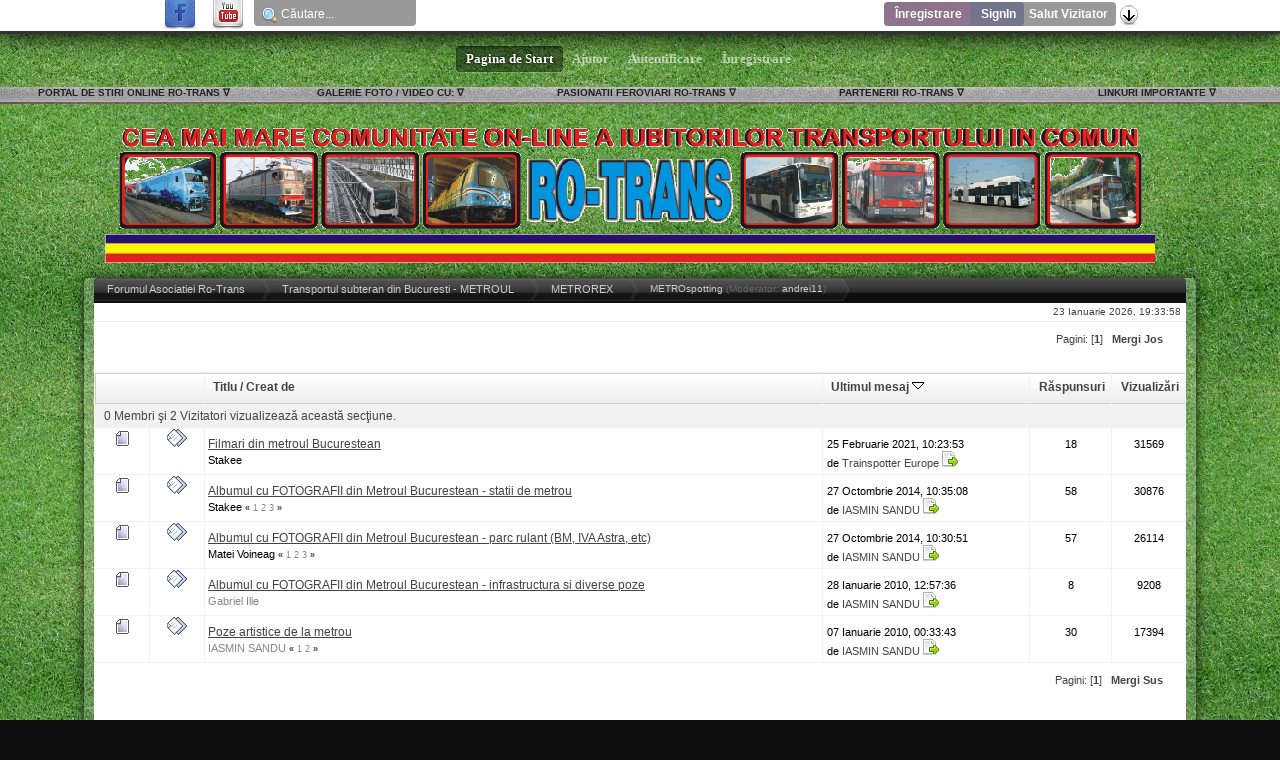

--- FILE ---
content_type: text/html; charset=UTF-8
request_url: http://www.forum.ro-trans.net/index.php/board,152.0.html?PHPSESSID=nm75ueasslbf1au3ict0dsgnq0
body_size: 6507
content:
<!DOCTYPE html PUBLIC "-//W3C//DTD XHTML 1.0 Transitional//EN" "http://www.w3.org/TR/xhtml1/DTD/xhtml1-transitional.dtd">
<html xmlns="http://www.w3.org/1999/xhtml">
<head>
        <link rel="stylesheet" type="text/css"  href="http://www.forum.ro-trans.net/Themes/novaV1/css/day.css" />
	<link rel="stylesheet" type="text/css" href="http://www.forum.ro-trans.net/Themes/novaV1/css/index.css?fin20" />
        <link rel="stylesheet" type="text/css"  href="http://www.forum.ro-trans.net/Themes/novaV1/css/dark.css" />
	<link rel="stylesheet" type="text/css" href="http://www.forum.ro-trans.net/Themes/default/css/webkit.css" />
	<script type="text/javascript" src="http://www.forum.ro-trans.net/Themes/novaV1/scripts/smoothscroll.js?fin20"></script>
    <script type="text/javascript" src="http://www.forum.ro-trans.net/Themes/novaV1/scripts/styleswitch.js?fin20"></script>
	<script type="text/javascript" src="http://code.jquery.com/jquery-latest.min.js" ></script>
	<script type="text/javascript" src="http://www.forum.ro-trans.net/Themes/default/scripts/script.js?fin20"></script>
	<script type="text/javascript" src="http://www.forum.ro-trans.net/Themes/novaV1/scripts/theme.js?fin20"></script>
	<script type="text/javascript"><!-- // --><![CDATA[
		var smf_theme_url = "http://www.forum.ro-trans.net/Themes/novaV1";
		var smf_default_theme_url = "http://www.forum.ro-trans.net/Themes/default";
		var smf_images_url = "http://www.forum.ro-trans.net/Themes/novaV1/images";
		var smf_scripturl = "http://www.forum.ro-trans.net/index.php?PHPSESSID=nm75ueasslbf1au3ict0dsgnq0&amp;";
		var smf_iso_case_folding = false;
		var smf_charset = "UTF-8";
		var ajax_notification_text = "Se încarcă...";
		var ajax_notification_cancel_text = "Anulare";
	// ]]></script>
    <script type="text/javascript"><!-- // --><![CDATA[
                    function show(layerid) 
                      {
                       if (document.getElementById)  // IE and NS6
                          {
                           elm=document.getElementById(layerid)
                           if(elm.style.visibility=="visible")
                             {
                              elm.style.visibility="hidden"
                             }
                           else
                            {
                             elm.style.visibility="visible"
                            }
                          }
                       if(document.layers) 
                         {
                          obj=eval("document."+layerid)
                          if(obj.visibility=="show")
                            {
                              obj.visibility="hide"
                            }
                          else
                            {
                             obj.visibility="show"
                            }
                          }
                   }                    
                    // ]]>
                    </script>
	<meta http-equiv="Content-Type" content="text/html; charset=UTF-8" />
	<meta name="description" content="METROspotting" />
	<meta name="keywords" content="transport in comun, metrouusor, metrou usor, tramvai, tren, cfr, autobuz, metrou, bm, iva, astra, ratb, metrorex, transferoviar calatori, preitenii tramvaielor, marian andrei, " />
	<title>METROspotting</title>
	<link rel="canonical" href="http://www.forum.ro-trans.net/index.php?board=152.0" />
	<link rel="help" href="http://www.forum.ro-trans.net/index.php?PHPSESSID=nm75ueasslbf1au3ict0dsgnq0&amp;action=help" />
	<link rel="search" href="http://www.forum.ro-trans.net/index.php?PHPSESSID=nm75ueasslbf1au3ict0dsgnq0&amp;action=search" />
	<link rel="contents" href="http://www.forum.ro-trans.net/index.php?PHPSESSID=nm75ueasslbf1au3ict0dsgnq0&amp;" />
	<link rel="alternate" type="application/rss+xml" title="Forumul Asociatiei Ro-Trans - RSS " href="http://www.forum.ro-trans.net/index.php?PHPSESSID=nm75ueasslbf1au3ict0dsgnq0&amp;type=rss;action=.xml" />
	<link rel="index" href="http://www.forum.ro-trans.net/index.php/board,152.0.html?PHPSESSID=nm75ueasslbf1au3ict0dsgnq0" />
	<script type="text/javascript"><!-- // --><![CDATA[
		var _ohWidth = 420;
		var _ohHeight = 315;
	// ]]></script>
	<script type="text/javascript">!window.jQuery && document.write(unescape('%3Cscript src="//code.jquery.com/jquery-1.9.1.min.js"%3E%3C/script%3E'))</script>
	<script type="text/javascript" src="http://www.forum.ro-trans.net/Themes/default/scripts/ohyoutube.min.js"></script>
	<link rel="stylesheet" type="text/css" href="http://www.forum.ro-trans.net/Themes/default/css/oharaEmbed.css" />
</head>
<body><a id="top_anchor"></a>
    <div id="lgf_header">
        <div class="topbar">
            <div class="logged_user">
                <a href="#bottom_anchor" class="anchorLink go_bottom"><img src="http://www.forum.ro-trans.net/Themes/novaV1/images/gobottom.png"></a>
                <div class="right_user">
    <div class="username">	
                <ul class="reset floatleft">
					<li class="greeting">Salut<span> <strong>Vizitator</strong></span></li>
				</ul>
         </div>    
    <div class="lgf_unread"><a href="http://www.forum.ro-trans.net/index.php?PHPSESSID=nm75ueasslbf1au3ict0dsgnq0&amp;action=login" target="_self">SignIn</a></div>
    <div class="lgf_replies"><a href="http://www.forum.ro-trans.net/index.php?PHPSESSID=nm75ueasslbf1au3ict0dsgnq0&amp;action=register" target="_self">Înregistrare</a></div>
        </div>
        <div class="logged_user_menu">
            <div class="social_buttons"><div class="youtube_button"><a href="http://www.youtube.com/user/RoTransForum" target="_blank" title="Find us on YouTube">&nbsp;&nbsp;&nbsp;&nbsp;</a></div><div class="face_button"><a href="https://www.facebook.com/ONG.RoTrans" target="_blank" title="Facebook Fan Page">&nbsp;&nbsp;&nbsp;&nbsp;</a></div> </div>   
        <div class="search_space"><img src="http://www.forum.ro-trans.net/Themes/novaV1/images/magnifier.png" alt="Căutare" />
    				<form id="search" action="http://www.forum.ro-trans.net/index.php?PHPSESSID=nm75ueasslbf1au3ict0dsgnq0&amp;action=search2" method="post" accept-charset="UTF-8">
					<input type="text" id="search_lgf" name="search" value="Căutare..." onfocus="this.value = '';" onblur="if(this.value=='') this.value='Căutare...';" />&nbsp;
					<input type="hidden" name="advanced" value="0" />
					<input type="hidden" name="brd[152]" value="152" /></form>
    </div></div>
    </div>
    <div class="top_nav">
		<div id="extra_top_navigation">
        <table class="">
        <tr><td><ul class="top_navigation_ul nav">
        <li class="extra"><a href="http://www.portal.ro-trans.net">PORTAL DE STIRI ONLINE RO-TRANS</a> &#8711; <ul class="c_extra"><li><a href="http://portal.ro-trans.net/category/cfr/">CAILE FERATE ROMANE</a></li><li><a href="http://portal.ro-trans.net/category/ratb/">R.A.T.B.</a></li><li><a href="http://portal.ro-trans.net/category/metrou/">METROREX</a></li><li><a href="http://portal.ro-trans.net/category/transportul-in-comun-din-tara/">TRANSPORTUL DIN TARA</a></li><li><a href="http://portal.ro-trans.net/category/excursii-si-expeditiile-ro-trans/reportaje-ro-trans/">REPORTAJE RO-TRANS</a></li></ul></li></ul></td><td><ul class="top_navigation_ul nav"><li class="extra">GALERIE FOTO / VIDEO CU: &#8711; <ul class="c_extra"><li><a href="http://www.forum.ro-trans.net/index.php?PHPSESSID=nm75ueasslbf1au3ict0dsgnq0&amp;/board,19.0.html">T R A M V A I E</a></li><li><a href="http://www.forum.ro-trans.net/index.php?PHPSESSID=nm75ueasslbf1au3ict0dsgnq0&amp;/board,18.0.html">T R O L E I B U Z E</a></li><li><a href="http://www.forum.ro-trans.net/index.php?PHPSESSID=nm75ueasslbf1au3ict0dsgnq0&amp;/board,16.0.html">A U T O B U Z E</a></li><li><a href="">M E T R O U R I</a></li><li><a href="">A P A R A T E  D E  Z B O R</a></li></ul></li></ul></td><td><ul class="top_navigation_ul nav"><li class="extra"><a href="">PASIONATII FEROVIARI RO-TRANS</a> &#8711; <ul class="c_extra"><li><a href="http://www.forum.ro-trans.net/index.php?PHPSESSID=nm75ueasslbf1au3ict0dsgnq0&amp;/board,74.0.html">L O C O M I T I V E</a></li><li><a href="http://www.forum.ro-trans.net/index.php?PHPSESSID=nm75ueasslbf1au3ict0dsgnq0&amp;/board,77.0.html">A U T O M O T O A R E</a></li><li><a href="http://www.forum.ro-trans.net/index.php?PHPSESSID=nm75ueasslbf1au3ict0dsgnq0&amp;/board,80.0.html">V A G O A N E</a></li><li><a href="http://www.forum.ro-trans.net/index.php?PHPSESSID=nm75ueasslbf1au3ict0dsgnq0&amp;/board,169.0.html">UTILAJE  FEROVIARE</a></li><li><a href="http://www.forum.ro-trans.net/index.php?PHPSESSID=nm75ueasslbf1au3ict0dsgnq0&amp;/board,150.0.html">OPERATORI FEROVIARI</a></li></ul></li></ul></td><td><ul class="top_navigation_ul nav"><li class="extra"><a href="">PARTENERII RO-TRANS</a> &#8711; <ul class="c_extra"><li><a href="http://WWW.ratb.ro">RATB</a></li><li><a href="http://www.metrorex.ro">METROREX</a></li><li><a href="http://www.transferoviarcalatori.ro">TFC</a></li><li><a href="http://www.softronic.ro">SOFTRONIC CRAIOVA</a></li><li><a href="http://WWW.gfr.ro">GRUP FEROVIAR ROMAN</a></li></ul></li></ul></td><td><ul class="top_navigation_ul nav"><li class="extra"><a href="">LINKURI IMPORTANTE</a> &#8711; <ul class="c_extra"><li><a href="http://www.ro-trans.net/webmail">E-MAIL RO-TRANS</a></li><li><a href="http://portal.ro-trans.net/contact/">CONTACT</a></li><li><a href="http://portal.ro-trans.net/conducerea-ro-trans-romania/">CONDUCEREA RO-TRANS</a></li></ul></li></ul></td>      
		</tr>
        </table></div>        
        </div>  
    </div>
<table cellspacing="0" class="menu_table">
<tr>
	<td class="main_menu_first"></td>
    <td class="main_menu_repeat"><div id="main_menu">
			<ul class="dropmenu top_space" id="menu_nav">
				<li id="button_home">
<table border="0" cellspacing="0">
    <tr class="hover_home">
    	<td class="active_first main_button firstlevel"></td>
    	<td class="active main_button firstlevel">&nbsp;&nbsp;<a href="http://www.forum.ro-trans.net/index.php?PHPSESSID=nm75ueasslbf1au3ict0dsgnq0&amp;">
						&nbsp;Pagina de Start&nbsp;
					</a>&nbsp;&nbsp;</td>
    	<td class="active_last main_button firstlevel"></td>
    </tr>
</table>
				</li>
				<li id="button_help">
<table border="0" cellspacing="0">
    <tr class="hover_help">
    	<td class="no_active_first main_button firstlevel"></td>
    	<td class="no_active main_button firstlevel">&nbsp;&nbsp;<a href="http://www.forum.ro-trans.net/index.php?PHPSESSID=nm75ueasslbf1au3ict0dsgnq0&amp;action=help">
						&nbsp;Ajutor&nbsp;
					</a>&nbsp;&nbsp;</td>
    	<td class="no_active_last main_button firstlevel"></td>
    </tr>
</table>
				</li>
				<li id="button_login">
<table border="0" cellspacing="0">
    <tr class="hover_login">
    	<td class="no_active_first main_button firstlevel"></td>
    	<td class="no_active main_button firstlevel">&nbsp;&nbsp;<a href="http://www.forum.ro-trans.net/index.php?PHPSESSID=nm75ueasslbf1au3ict0dsgnq0&amp;action=login">
						&nbsp;Autentificare&nbsp;
					</a>&nbsp;&nbsp;</td>
    	<td class="no_active_last main_button firstlevel"></td>
    </tr>
</table>
				</li>
				<li id="button_register">
<table border="0" cellspacing="0">
    <tr class="hover_register">
    	<td class="no_active_first main_button firstlevel"></td>
    	<td class="no_active main_button firstlevel">&nbsp;&nbsp;<a href="http://www.forum.ro-trans.net/index.php?PHPSESSID=nm75ueasslbf1au3ict0dsgnq0&amp;action=register">
						&nbsp;Înregistrare&nbsp;
					</a>&nbsp;&nbsp;</td>
    	<td class="no_active_last main_button firstlevel"></td>
    </tr>
</table>
				</li>
			</ul>
		</div></td>
    <td class="main_menu_last"></td>
</tr>
</table>
    </div>
<div id="wrapper" style="width: 90%">
<table style="width:100%" cellspacing="0" cellpadding="0"><tbody>
    <tr>
	<td class="main_1"></td>
	<td class="main_2">
    <div id="header"><div class="frame">
		<div id="top_section">
			<h1 class="forumtitle">
				<a href="http://www.forum.ro-trans.net/index.php?PHPSESSID=nm75ueasslbf1au3ict0dsgnq0&amp;"><img src="http://forum.ro-trans.net/header.gif" alt="Forumul Asociatiei Ro-Trans" /></a>
			</h1>
        </div>
		<div id="upper_section" class="middletext">
			<div class="user">
			</div>
		</div>
	</div></div>
</td>
	<td class="main_3"></td>
</tr>
<tr>
	<td></td>
    <td></td>
	<td class=""></td>
</tr>
<tr>
	<td class="main_4"></td>
	<td class="main_5">
	<div id="content_section"><div class="frame"><div id="top_linktree">
	<div class="navigate_section">
		<ul>
			<li><div class="lt_first"></div><div class="lt_last">
				<a href="http://www.forum.ro-trans.net/index.php?PHPSESSID=nm75ueasslbf1au3ict0dsgnq0&amp;"><span>Forumul Asociatiei Ro-Trans</span></a>
			</div></li>
			<li><div class="lt_first"></div><div class="lt_last">
				<a href="http://www.forum.ro-trans.net/index.php?PHPSESSID=nm75ueasslbf1au3ict0dsgnq0&amp;#c20"><span>Transportul subteran din Bucuresti - METROUL</span></a>
			</div></li>
			<li><div class="lt_first"></div><div class="lt_last">
				<a href="http://www.forum.ro-trans.net/index.php/board,20.0.html?PHPSESSID=nm75ueasslbf1au3ict0dsgnq0"><span>METROREX</span></a>
			</div></li>
			<li class="last"><div class="lt_first"></div><div class="lt_last">
				<a href="http://www.forum.ro-trans.net/index.php/board,152.0.html?PHPSESSID=nm75ueasslbf1au3ict0dsgnq0"><span>METROspotting</span></a> (Moderator: <a href="http://www.forum.ro-trans.net/index.php?PHPSESSID=nm75ueasslbf1au3ict0dsgnq0&amp;action=profile;u=514" title="Moderator Secţiune ">andrei11</a>)
			</div></li>
		</ul>
	</div>
    
		</div>
        <div class="bottom_nav">
        23 Ianuarie 2026, 19:33:58<br style="clear:both;" />
    </div>
        <div id="main_content_section">
	<a id="top"></a>
	<div class="pagesection">
		<div class="pagelinks floatright">Pagini: [<strong>1</strong>]  &nbsp;&nbsp;<a href="#bot"><strong>Mergi Jos</strong></a></div>
		
	</div>
	<div class="tborder topic_table" id="messageindex">
		<table class="table_grid" cellspacing="1">
			<thead>
				<tr class="catbg">
					<th scope="col" class="first_th" width="10%" colspan="2">&nbsp;</th>
					<th scope="col" class="lefttext"><a href="http://www.forum.ro-trans.net/index.php/board,152.0/sort,subject.html?PHPSESSID=nm75ueasslbf1au3ict0dsgnq0">Titlu</a> / <a href="http://www.forum.ro-trans.net/index.php/board,152.0/sort,starter.html?PHPSESSID=nm75ueasslbf1au3ict0dsgnq0">Creat de</a></th>
                <th scope="col" class="lefttext" width="19%"><a href="http://www.forum.ro-trans.net/index.php/board,152.0/sort,last_post.html?PHPSESSID=nm75ueasslbf1au3ict0dsgnq0">Ultimul mesaj <img src="http://www.forum.ro-trans.net/Themes/novaV1/images/sort_down.gif" alt="" /></a></th>
					<th scope="col" width="5%"><a href="http://www.forum.ro-trans.net/index.php/board,152.0/sort,replies.html?PHPSESSID=nm75ueasslbf1au3ict0dsgnq0">Răspunsuri</a></th>
                    <th scope="col" width="5%"><a href="http://www.forum.ro-trans.net/index.php/board,152.0/sort,views.html?PHPSESSID=nm75ueasslbf1au3ict0dsgnq0">Vizualizări</a></th>
				</tr>
			</thead>
			<tbody>
				<tr class="windowbg2 whos_viewing">
					<td colspan="6" class="smalltext">0 Membri şi 2 Vizitatori vizualizează această secţiune.
					</td>
				</tr>
				<tr class="board_tr">
					<td class="icon1 windowbg">
						<img src="http://www.forum.ro-trans.net/Themes/novaV1/images/topic/normal_post.gif" alt="" />
					</td>
					<td class="icon2 windowbg">
						<img src="http://www.forum.ro-trans.net/Themes/novaV1/images/post/xx.gif" alt="" />
					</td>
					<td class="subject windowbg">
                                            <div class="topic_icons"></div>
                        <div >
							<span id="msg_2557"><a href="http://www.forum.ro-trans.net/index.php/topic,647.0.html?PHPSESSID=nm75ueasslbf1au3ict0dsgnq0">Filmari din metroul Bucurestean</a></span>
							<p>Stakee
								<small id="pages2557"></small>
							</p>
						</div>
                    </td>
					<td class="lastpost windowbg">	25 Februarie 2021, 10:23:53<br />
						de <a href="http://www.forum.ro-trans.net/index.php?PHPSESSID=nm75ueasslbf1au3ict0dsgnq0&amp;action=profile;u=9737">Trainspotter Europe</a><a href="http://www.forum.ro-trans.net/index.php/topic,647.0.html?PHPSESSID=nm75ueasslbf1au3ict0dsgnq0#msg100105006">&nbsp;<img src="http://www.forum.ro-trans.net/Themes/novaV1/images/icons/last_post.gif" alt="Ultimul mesaj" title="Ultimul mesaj" /></a>
                    </td>
                    <td class="stats windowbg">
						18
					</td>
                    <td class="stats windowbg">
						31569
					</td>
				</tr>
				<tr class="board_tr">
					<td class="icon1 windowbg">
						<img src="http://www.forum.ro-trans.net/Themes/novaV1/images/topic/normal_post.gif" alt="" />
					</td>
					<td class="icon2 windowbg">
						<img src="http://www.forum.ro-trans.net/Themes/novaV1/images/post/xx.gif" alt="" />
					</td>
					<td class="subject windowbg">
                                            <div class="topic_icons"></div>
                        <div >
							<span id="msg_2794"><a href="http://www.forum.ro-trans.net/index.php/topic,662.0.html?PHPSESSID=nm75ueasslbf1au3ict0dsgnq0">Albumul cu FOTOGRAFII din Metroul Bucurestean - statii de metrou</a></span>
							<p>Stakee
								<small id="pages2794">&#171; <a class="navPages" href="http://www.forum.ro-trans.net/index.php/topic,662.0.html?PHPSESSID=nm75ueasslbf1au3ict0dsgnq0">1</a> <a class="navPages" href="http://www.forum.ro-trans.net/index.php/topic,662.20.html?PHPSESSID=nm75ueasslbf1au3ict0dsgnq0">2</a> <a class="navPages" href="http://www.forum.ro-trans.net/index.php/topic,662.40.html?PHPSESSID=nm75ueasslbf1au3ict0dsgnq0">3</a>  &#187;</small>
							</p>
						</div>
                    </td>
					<td class="lastpost windowbg">	27 Octombrie 2014, 10:35:08<br />
						de <a href="http://www.forum.ro-trans.net/index.php?PHPSESSID=nm75ueasslbf1au3ict0dsgnq0&amp;action=profile;u=2">IASMIN SANDU</a><a href="http://www.forum.ro-trans.net/index.php/topic,662.40.html?PHPSESSID=nm75ueasslbf1au3ict0dsgnq0#msg100101088">&nbsp;<img src="http://www.forum.ro-trans.net/Themes/novaV1/images/icons/last_post.gif" alt="Ultimul mesaj" title="Ultimul mesaj" /></a>
                    </td>
                    <td class="stats windowbg">
						58
					</td>
                    <td class="stats windowbg">
						30876
					</td>
				</tr>
				<tr class="board_tr">
					<td class="icon1 windowbg">
						<img src="http://www.forum.ro-trans.net/Themes/novaV1/images/topic/normal_post.gif" alt="" />
					</td>
					<td class="icon2 windowbg">
						<img src="http://www.forum.ro-trans.net/Themes/novaV1/images/post/xx.gif" alt="" />
					</td>
					<td class="subject windowbg">
                                            <div class="topic_icons"></div>
                        <div >
							<span id="msg_2797"><a href="http://www.forum.ro-trans.net/index.php/topic,1820.0.html?PHPSESSID=nm75ueasslbf1au3ict0dsgnq0">Albumul cu FOTOGRAFII din Metroul Bucurestean - parc rulant (BM, IVA Astra, etc)</a></span>
							<p>Matei Voineag
								<small id="pages2797">&#171; <a class="navPages" href="http://www.forum.ro-trans.net/index.php/topic,1820.0.html?PHPSESSID=nm75ueasslbf1au3ict0dsgnq0">1</a> <a class="navPages" href="http://www.forum.ro-trans.net/index.php/topic,1820.20.html?PHPSESSID=nm75ueasslbf1au3ict0dsgnq0">2</a> <a class="navPages" href="http://www.forum.ro-trans.net/index.php/topic,1820.40.html?PHPSESSID=nm75ueasslbf1au3ict0dsgnq0">3</a>  &#187;</small>
							</p>
						</div>
                    </td>
					<td class="lastpost windowbg">	27 Octombrie 2014, 10:30:51<br />
						de <a href="http://www.forum.ro-trans.net/index.php?PHPSESSID=nm75ueasslbf1au3ict0dsgnq0&amp;action=profile;u=2">IASMIN SANDU</a><a href="http://www.forum.ro-trans.net/index.php/topic,1820.40.html?PHPSESSID=nm75ueasslbf1au3ict0dsgnq0#msg100101083">&nbsp;<img src="http://www.forum.ro-trans.net/Themes/novaV1/images/icons/last_post.gif" alt="Ultimul mesaj" title="Ultimul mesaj" /></a>
                    </td>
                    <td class="stats windowbg">
						57
					</td>
                    <td class="stats windowbg">
						26114
					</td>
				</tr>
				<tr class="board_tr">
					<td class="icon1 windowbg">
						<img src="http://www.forum.ro-trans.net/Themes/novaV1/images/topic/normal_post.gif" alt="" />
					</td>
					<td class="icon2 windowbg">
						<img src="http://www.forum.ro-trans.net/Themes/novaV1/images/post/xx.gif" alt="" />
					</td>
					<td class="subject windowbg">
                                            <div class="topic_icons"></div>
                        <div >
							<span id="msg_2800"><a href="http://www.forum.ro-trans.net/index.php/topic,1821.0.html?PHPSESSID=nm75ueasslbf1au3ict0dsgnq0">Albumul cu FOTOGRAFII din Metroul Bucurestean - infrastructura si diverse poze</a></span>
							<p><a href="http://www.forum.ro-trans.net/index.php?PHPSESSID=nm75ueasslbf1au3ict0dsgnq0&amp;action=profile;u=122" title="Vezi profilul utilizatorului Gabriel Ilie">Gabriel Ilie</a>
								<small id="pages2800"></small>
							</p>
						</div>
                    </td>
					<td class="lastpost windowbg">	28 Ianuarie 2010, 12:57:36<br />
						de <a href="http://www.forum.ro-trans.net/index.php?PHPSESSID=nm75ueasslbf1au3ict0dsgnq0&amp;action=profile;u=2">IASMIN SANDU</a><a href="http://www.forum.ro-trans.net/index.php/topic,1821.0.html?PHPSESSID=nm75ueasslbf1au3ict0dsgnq0#msg25967">&nbsp;<img src="http://www.forum.ro-trans.net/Themes/novaV1/images/icons/last_post.gif" alt="Ultimul mesaj" title="Ultimul mesaj" /></a>
                    </td>
                    <td class="stats windowbg">
						8
					</td>
                    <td class="stats windowbg">
						9208
					</td>
				</tr>
				<tr class="board_tr">
					<td class="icon1 windowbg">
						<img src="http://www.forum.ro-trans.net/Themes/novaV1/images/topic/normal_post.gif" alt="" />
					</td>
					<td class="icon2 windowbg">
						<img src="http://www.forum.ro-trans.net/Themes/novaV1/images/post/xx.gif" alt="" />
					</td>
					<td class="subject windowbg">
                                            <div class="topic_icons"></div>
                        <div >
							<span id="msg_2770"><a href="http://www.forum.ro-trans.net/index.php/topic,661.0.html?PHPSESSID=nm75ueasslbf1au3ict0dsgnq0">Poze artistice de la metrou</a></span>
							<p><a href="http://www.forum.ro-trans.net/index.php?PHPSESSID=nm75ueasslbf1au3ict0dsgnq0&amp;action=profile;u=2" title="Vezi profilul utilizatorului IASMIN SANDU">IASMIN SANDU</a>
								<small id="pages2770">&#171; <a class="navPages" href="http://www.forum.ro-trans.net/index.php/topic,661.0.html?PHPSESSID=nm75ueasslbf1au3ict0dsgnq0">1</a> <a class="navPages" href="http://www.forum.ro-trans.net/index.php/topic,661.20.html?PHPSESSID=nm75ueasslbf1au3ict0dsgnq0">2</a>  &#187;</small>
							</p>
						</div>
                    </td>
					<td class="lastpost windowbg">	07 Ianuarie 2010, 00:33:43<br />
						de <a href="http://www.forum.ro-trans.net/index.php?PHPSESSID=nm75ueasslbf1au3ict0dsgnq0&amp;action=profile;u=2">IASMIN SANDU</a><a href="http://www.forum.ro-trans.net/index.php/topic,661.20.html?PHPSESSID=nm75ueasslbf1au3ict0dsgnq0#msg24965">&nbsp;<img src="http://www.forum.ro-trans.net/Themes/novaV1/images/icons/last_post.gif" alt="Ultimul mesaj" title="Ultimul mesaj" /></a>
                    </td>
                    <td class="stats windowbg">
						30
					</td>
                    <td class="stats windowbg">
						17394
					</td>
				</tr>
			</tbody>
		</table>
	</div>
	<a id="bot"></a>
	<div class="pagesection">
		
		<div class="pagelinks floatright">Pagini: [<strong>1</strong>]  &nbsp;&nbsp;<a href="#top"><strong>Mergi Sus</strong></a></div>
	</div><br />
	<div class="navigate_section">
		<ul>
			<li><div class="lt_first"></div><div class="lt_last">
				<a href="http://www.forum.ro-trans.net/index.php?PHPSESSID=nm75ueasslbf1au3ict0dsgnq0&amp;"><span>Forumul Asociatiei Ro-Trans</span></a>
			</div></li>
			<li><div class="lt_first"></div><div class="lt_last">
				<a href="http://www.forum.ro-trans.net/index.php?PHPSESSID=nm75ueasslbf1au3ict0dsgnq0&amp;#c20"><span>Transportul subteran din Bucuresti - METROUL</span></a>
			</div></li>
			<li><div class="lt_first"></div><div class="lt_last">
				<a href="http://www.forum.ro-trans.net/index.php/board,20.0.html?PHPSESSID=nm75ueasslbf1au3ict0dsgnq0"><span>METROREX</span></a>
			</div></li>
			<li class="last"><div class="lt_first"></div><div class="lt_last">
				<a href="http://www.forum.ro-trans.net/index.php/board,152.0.html?PHPSESSID=nm75ueasslbf1au3ict0dsgnq0"><span>METROspotting</span></a> (Moderator: <a href="http://www.forum.ro-trans.net/index.php?PHPSESSID=nm75ueasslbf1au3ict0dsgnq0&amp;action=profile;u=514" title="Moderator Secţiune ">andrei11</a>)
			</div></li>
		</ul>
	</div>
	<div class="tborder" id="topic_icons">
		<div class="description">
			<p class="floatright" id="message_index_jump_to">&nbsp;</p>
			<p class="floatleft smalltext">
				<img src="http://www.forum.ro-trans.net/Themes/novaV1/images/topic/normal_post.gif" alt="" align="middle" /> Subiect Normal<br />
				<img src="http://www.forum.ro-trans.net/Themes/novaV1/images/topic/hot_post.gif" alt="" align="middle" /> Subiect Fierbinte (Mai mult de 60 postări)<br />
				<img src="http://www.forum.ro-trans.net/Themes/novaV1/images/topic/veryhot_post.gif" alt="" align="middle" /> Subiect Foarte Fierbinte (Mai mult de 120 postări)
			</p>
			<p class="smalltext">
				<img src="http://www.forum.ro-trans.net/Themes/novaV1/images/icons/quick_lock.gif" alt="" align="middle" /> Subiect Blocat<br />
				<img src="http://www.forum.ro-trans.net/Themes/novaV1/images/icons/quick_sticky.gif" alt="" align="middle" /> Subiect Sticky<br />
				<img src="http://www.forum.ro-trans.net/Themes/novaV1/images/topic/normal_poll.gif" alt="" align="middle" /> Sondaj
			</p>
			<script type="text/javascript"><!-- // --><![CDATA[
				if (typeof(window.XMLHttpRequest) != "undefined")
					aJumpTo[aJumpTo.length] = new JumpTo({
						sContainerId: "message_index_jump_to",
						sJumpToTemplate: "<label class=\"smalltext\" for=\"%select_id%\">Sari la:<" + "/label> %dropdown_list%",
						iCurBoardId: 152,
						iCurBoardChildLevel: 1,
						sCurBoardName: "METROspotting",
						sBoardChildLevelIndicator: "==",
						sBoardPrefix: "=> ",
						sCatSeparator: "-----------------------------",
						sCatPrefix: "",
						sGoButtonLabel: "Mergi!"
					});
			// ]]></script>
			<br class="clear" />
		</div>
	</div>
<script type="text/javascript" src="http://www.forum.ro-trans.net/Themes/default/scripts/topic.js"></script>
<script type="text/javascript"><!-- // --><![CDATA[

	// Hide certain bits during topic edit.
	hide_prefixes.push("lockicon", "stickyicon", "pages", "newicon");

	// Use it to detect when we've stopped editing.
	document.onclick = modify_topic_click;

	var mouse_on_div;
	function modify_topic_click()
	{
		if (in_edit_mode == 1 && mouse_on_div == 0)
			modify_topic_save("11d3b4da0586575dbf9186d22495c7b9", "bd07fe6");
	}

	function modify_topic_keypress(oEvent)
	{
		if (typeof(oEvent.keyCode) != "undefined" && oEvent.keyCode == 13)
		{
			modify_topic_save("11d3b4da0586575dbf9186d22495c7b9", "bd07fe6");
			if (typeof(oEvent.preventDefault) == "undefined")
				oEvent.returnValue = false;
			else
				oEvent.preventDefault();
		}
	}

	// For templating, shown when an inline edit is made.
	function modify_topic_show_edit(subject)
	{
		// Just template the subject.
		setInnerHTML(cur_subject_div, '<input type="text" name="subject" value="' + subject + '" size="60" style="width: 95%;" maxlength="80" onkeypress="modify_topic_keypress(event)" class="input_text" /><input type="hidden" name="topic" value="' + cur_topic_id + '" /><input type="hidden" name="msg" value="' + cur_msg_id.substr(4) + '" />');
	}

	// And the reverse for hiding it.
	function modify_topic_hide_edit(subject)
	{
		// Re-template the subject!
		setInnerHTML(cur_subject_div, '<a href="http://www.forum.ro-trans.net/index.php/topic,' + cur_topic_id + '.0.html?PHPSESSID=nm75ueasslbf1au3ict0dsgnq0">' + subject + '<' +'/a>');
	}

// ]]></script>
</div>
	</div></div>
</td>
	<td class="main_6"></td>
</tr>

<tr>
	<td class="main_7"></td>
	<td class="main_8"><a href="#top_anchor" class="anchorLink bottom_nav_link"><img src="http://www.forum.ro-trans.net/Themes/novaV1/images/gotop.png"></a></td>
	<td class="main_9"></td>
</tr>
</tbody>
</table></div><div class="footer_banner"><div align='center'><html>
<head>
<p align="center">
<a target="_blank" href="mailto:info@ro-trans.net"><img src="http://portal.ro-trans.net/wp-content/uploads/2014/07/reclama_ta_aici_ro-trans3.jpg" /></a></p>
</head>
</html></div></div>
	<div id="footer_section">
		<p>Pagină creată în 0.11 secunde cu 17 interogări.</p><div class="frame">   
<div id="lgf_footer_wrapper">
    <div id="lgf_page_footer">
              <table class="columnWrapperFooter group">

<tr>

<td class="colOneFooter">














</td><!-- closes colOneFooter -->


<td class="colTwoFooter">














<p></p>


</td><!-- closes colTwoFooter -->


<td class="colThreeFooter">













</td><!-- closes colThreeFooter -->
<td class="colFourFooter">
        <div class="ad_space"><p align="center">
<a target="_blank" href="mailto:info@ro-trans.net><img src="http://portal.ro-trans.net/wp-content/uploads/2014/07/reclama_ta_aici_ro-trans3.jpg" /></a></p></div><br style="clear:both" />
        <ul class="reset" id="copyright">
			<li class="copyright">
			<span class="smalltext" style="display: inline; visibility: visible; font-family: Verdana, Arial, sans-serif;"><a href="http://www.forum.ro-trans.net/index.php?PHPSESSID=nm75ueasslbf1au3ict0dsgnq0&amp;action=credits" title="Simple Machines Forum" target="_blank" class="new_win">SMF 2.0.13</a> |
<a href="http://www.simplemachines.org/about/smf/license.php" title="License" target="_blank" class="new_win">SMF &copy; 2016</a>, <a href="http://www.simplemachines.org" title="Simple Machines" target="_blank" class="new_win">Simple Machines</a>
			</span></li>
            <li id="lgf" style="padding-left:4px;"><span><a href="javascript:show('logooff_copyright')">Nova</a></span> by <a href="http://www.logooff.net" target="_blank" class="new_win" title="Free &amp; Premium Themes for SMF&reg;">LogoOff</a></li><li class="own_copy">Copyright (c) 2018 - <a href="http://www.forum.ro-trans.net">Asociatia Ro-Trans</a>. All rights reserved. Theme made and adaptated by <a href="http://www.grassy.eu">Aguila Real</a>.</li>
            </ul>
        </td>

</tr><!-- closes leftWrapperFooter -->

</table><!-- closes columnWrapperFooter group -->
</div><!-- closes lgf_page_footer -->
</div><!-- closes lgf_wrapper_footer --></div></div><div id="logooff_copyright">
                <div class="popup">
                <a href="javascript:show('logooff_copyright')"><span class="closepopup">X</span></a>
                      <table>
<tr>
	<td colspan="2"><strong>Template Copyrights</strong><hr /></td>
</tr>
<tr>
	<td class="popup_list">Terms of use:</td>
	<td>This page, footer link and name must remain intact, it's part of LogoOff copyrights. Any removal of this is a violation of the copyright.</td>
</tr>
<tr>
	<td class="popup_list">Template Name:</td>
	<td>"Nova"</td>
</tr>
<tr>
	<td colspan="2"><br /><strong>Template Credits</strong><hr /></td>
</tr>
<tr>
	<td class="popup_list">Author:</td>
	<td><a href="http://www.logooff.net/"><img src="http://www.forum.ro-trans.net/Themes/novaV1/images/mini.png" alt="Logo Off Template Studio" title="Logo Off Template Studio" />, www.logooff.net</a></td>
</tr>
<tr>
	<td class="popup_list">Icons:</td>
	<td><a href="http://www.fatcow.com/free-icons">Farm-Fresh Web Icons</a></td>
</tr>
</table>
                </div>
            </div><a id="bottom_anchor"></a></body></html>
<script type='text/javascript' src='https://www.freevisitorcounters.com/auth.php?id=e7e52d9f2969e4fe436c1b91ad18f91d713111a3'></script>
<script type="text/javascript" src="https://www.freevisitorcounters.com/en/home/counter/916103/t/4"></script>


--- FILE ---
content_type: text/css
request_url: http://www.forum.ro-trans.net/Themes/novaV1/css/dark.css
body_size: 538
content:
body
{
    background: url("../images/theme/dark/body_back.jpg") no-repeat fixed 50% 0 #0E0E0E;
}
#top_linktree, #top_linktree .navigate_section
{
    background-color: #454545;    
}
h4.catbg, h4.catbg2 , h3.catbg , h3.catbg2 , .table_list tbody.header td.catbg
{
    background: #d7d7d7; /* Old browsers */
    background: -moz-linear-gradient(top,  #d7d7d7 0%, #d7d7d7 13%, #cecece 53%, #c5c5c5 60%, #bebebe 77%, #b8b8b8 87%, #b4b4b4 90%, #b0b0b0 100%); /* FF3.6+ */
    background: -webkit-gradient(linear, left top, left bottom, color-stop(0%,#d7d7d7), color-stop(13%,#d7d7d7), color-stop(53%,#cecece), color-stop(60%,#c5c5c5), color-stop(77%,#bebebe), color-stop(87%,#b8b8b8), color-stop(90%,#b4b4b4), color-stop(100%,#b0b0b0)); /* Chrome,Safari4+ */
    background: -webkit-linear-gradient(top,  #d7d7d7 0%,#d7d7d7 13%,#cecece 53%,#c5c5c5 60%,#bebebe 77%,#b8b8b8 87%,#b4b4b4 90%,#b0b0b0 100%); /* Chrome10+,Safari5.1+ */
    background: -o-linear-gradient(top,  #d7d7d7 0%,#d7d7d7 13%,#cecece 53%,#c5c5c5 60%,#bebebe 77%,#b8b8b8 87%,#b4b4b4 90%,#b0b0b0 100%); /* Opera 11.10+ */
    background: -ms-linear-gradient(top,  #d7d7d7 0%,#d7d7d7 13%,#cecece 53%,#c5c5c5 60%,#bebebe 77%,#b8b8b8 87%,#b4b4b4 90%,#b0b0b0 100%); /* IE10+ */
    background: linear-gradient(top,  #d7d7d7 0%,#d7d7d7 13%,#cecece 53%,#c5c5c5 60%,#bebebe 77%,#b8b8b8 87%,#b4b4b4 90%,#b0b0b0 100%); /* W3C */
  }
div.cat_bar h4.catbg, div.cat_bar h4.catbg2, div.cat_bar h3.catbg ,div.cat_bar h3.catbg2
{
    background: none;
}
div.cat_bar
{
    background-color: #28292A;
}
a:link, a:visited
{
	color: #444;
}
.dropmenu a
{
	color: rgba(255, 255, 255, 0.6);
}